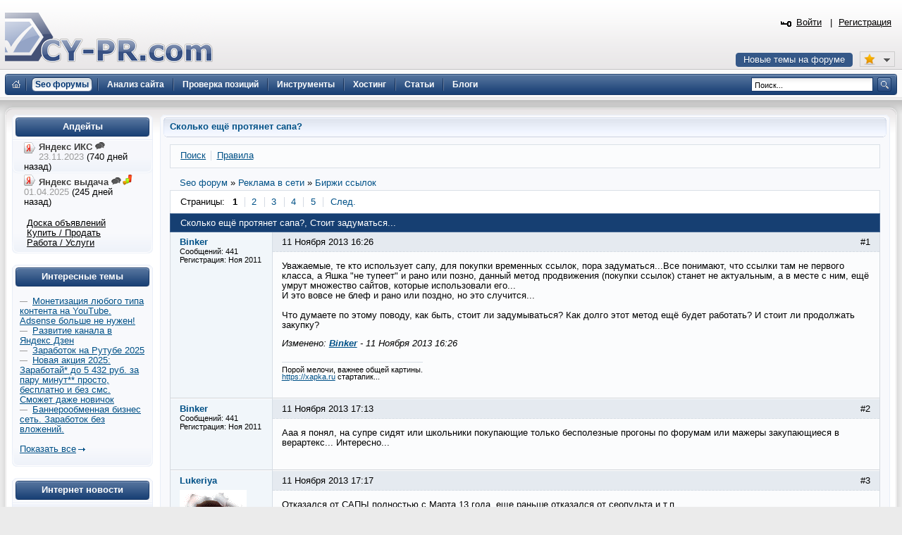

--- FILE ---
content_type: text/html; charset=UTF-8
request_url: https://www.cy-pr.com/forum/f47/t59130/
body_size: 12253
content:
<!DOCTYPE html PUBLIC "-//W3C//DTD XHTML 1.0 Strict//EN" "http://www.w3.org/TR/xhtml1/DTD/xhtml1-strict.dtd"><html xmlns="http://www.w3.org/1999/xhtml" lang="ru-RU"><head><title>Сколько ещё протянет сапа?</title><meta name="yandex-verification" content="476360b5277b20ca"/><meta name='wmail-verification' content='bd89c7e555a55b13fdebb56afc50302f' /><meta name="viewport" content="width=device-width, initial-scale=0.5"/><meta name="cypr-verification" content="b20db7b76d3309bd74cd9a7097f1154c"/><meta itemprop="image" property="og:image schema:image" content="https://www.cy-pr.com/images/soc_logo.png"/><meta name="google-site-verification" content="r9qQELXUH2gFHZhqciF_Rf37prXZNOo5TY0w6g2Ytm0"/><meta http-equiv="Content-Type" content="text/html; charset=UTF-8" />
<meta name="robots" content="noarchive" />
<meta name="keywords" content="раскрутка сайта, тиц, pr, помощь, дизайн, php, программирование, партнёрки,веб-мастер, seo, cео, seo форум, seo forum, форум seo, forum seo, форум сео, сео форум, оптимизация, поисковая оптимизация, раскрутка, рейтинги каталоги, поисковые системы, яндекс, google, yandex, webalta, gogo, mail,  rambler, рамблер, вебальта, бегун, begun, яндекс директ, дизайн, веб-дизайн, скрипты, mysql, php, apache, joomla, dle, flash, флеш, реклама, интернет" />
<meta name="description" content="Уважаемые, те кто использует сапу, для покупки временных ссылок, пора задуматься...Все понимают, что ссылки там не первого класса, а Яшка &quot;не тупеет&quot; и рано или позно, данный метод продвижения (покупки ссылок) станет не актуальным, а в месте с ним, ещё умрут множество сайтов, которые использовали его... И это вовсе не блеф и рано или поздно, но это случится... Что думаете по этому поводу, как быть, стоит ли задумываться? Как долго этот метод ещё будет работать? И стоит ли продолжать закупку?" />
<link href="/bitrix/js/main/core/css/core.css?1325750138" type="text/css" rel="stylesheet" />
<link href="/bitrix/templates/cypr/components/bitrix/forum/t5/style.css?1485473714" type="text/css" rel="stylesheet" />
<link href="/bitrix/templates/cypr/components/bitrix/forum/t5/themes/blue/style.css?1327872126" type="text/css" rel="stylesheet" />
<link href="/bitrix/templates/cypr/components/bitrix/forum/t5/styles/additional.css?1326189198" type="text/css" rel="stylesheet" />
<link href="/bitrix/templates/cypr/components/bitrix/forum/t5/bitrix/forum.topic.read/.default/style.css?1326185606" type="text/css" rel="stylesheet" />
<link href="/bitrix/templates/cypr/template_styles.css?1643650564" type="text/css" rel="stylesheet" />
<script type="text/javascript" src="/bitrix/js/main/core/core.js?1483388228"></script>
<script type="text/javascript">BX.message({'LANGUAGE_ID':'ru','FORMAT_DATE':'DD.MM.YYYY','FORMAT_DATETIME':'DD.MM.YYYY HH:MI:SS','COOKIE_PREFIX':'cypr','bitrix_sessid':'5b1121707aaf183b56d791d76e28a768','SITE_ID':'s1','JS_CORE_LOADING':'Загрузка...','JS_CORE_WINDOW_CLOSE':'Закрыть','JS_CORE_WINDOW_EXPAND':'Развернуть','JS_CORE_WINDOW_NARROW':'Свернуть в окно','JS_CORE_WINDOW_SAVE':'Сохранить','JS_CORE_WINDOW_CANCEL':'Отменить','JS_CORE_H':'ч','JS_CORE_M':'м','JS_CORE_S':'с'})</script>
<script type="text/javascript" src="/bitrix/js/main/core/core_ajax.js?1484426508"></script>
<script type="text/javascript" src="/bitrix/js/main/session.js?1302168728"></script>
<script type="text/javascript">
bxSession.Expand(1440, '5b1121707aaf183b56d791d76e28a768', false, '8012560c6ccc1849b5fe719dd2b14cb2');
</script>
<script src="/bitrix/js/main/utils.js"></script>
<script src="/bitrix/components/bitrix/forum.interface/templates/.default/script.js"></script>
<script type="text/javascript">var ajaxMessages = {wait:"Загрузка..."}</script>
<script src="/bitrix/js/main/cphttprequest.js"></script>
<script type="text/javascript">var afav=[''];</script>
<!--[if lt IE 8]>
<link rel="stylesheet" href="/bitrix/templates/cypr/ie.css" type="text/css"/>
<![endif]-->
<!--[if lt IE 7]>
<script type="text/javascript" src="/bitrix/templates/cypr/minmax.js"></script>
<![endif]-->
<script type="text/javascript" src="/js/m.js?v189"></script><link rel="apple-touch-icon" sizes="180x180" href="/apple-touch-icon.png">
<link rel="icon" type="image/png" sizes="32x32" href="/favicon-32x32.png">
<link rel="icon" type="image/png" sizes="16x16" href="/favicon-16x16.png">
<link rel="mask-icon" href="/safari-pinned-tab.svg" color="#5bbad5">
<meta name="msapplication-TileColor" content="#2d89ef">
<meta name="theme-color" content="#ffffff"></head>
<body>
<div class="l-container"><div class="l-header"><h1><a href="/">&nbsp;<span></span></a></h1>


<div id="hb2">


</div>

<div id="newt"><a href="#">Новые темы на форуме</a></div>
<span id="fav_menu">
<a class="first"><b class="fav_unchecked"></b>&nbsp;&nbsp;</a>
<ul><li><a>Нет сайтов в избранном</a></li></ul>
</span>
<div class="b-h-mainmenu"><div class="b-h-mainmenu_i g-clean"><ul><li id="selected"><a class="seof" href="/forum/"><span>Seo форумы</span></a></li>
<li><a href="/a/"><span>Анализ сайта</span></a></li>
<li><a href="/positions/"><span>Проверка позиций</span></a></li>
<li><a href="/tools/"><span>Инструменты</span></a></li>
<li><a href="/hosting/"><span>Хостинг</span></a></li>
<li><a href="/articles/"><span>Статьи</span></a></li>
<li><a href="/blog/"><span>Блоги</span></a></li>
</ul><b class="g-bg bg-h-mainmenu_l"></b><b class="bg-h-mainmenu_r"></b></div></div><div class="b-h_enter-top"><div class="b-h-enter_form" id="eform"><form id="l" method="post" action="/auth/"><fieldset><input type="hidden" name="backurl" value="/forum/f47/t59130/"/><input type="hidden" name="AUTH_FORM" value="Y" /><input type="hidden" name="TYPE" value="AUTH"/>
<label>Логин:</label><input type="text" name="USER_LOGIN" value="" class="text-t1"/><label>Пароль:</label><input type="password" name="USER_PASSWORD" class="text-t1" />
<p></p><p class="g-tac"><a href="#" class="button-blue" onclick="document.forms['l'].submit();">Войти</a></p>
</fieldset></form></div><a class="b-h_et-enter" href="#" onclick="sh();return false;">Войти</a> | <a id="reg" href="#" rel="/auth/?register=yes&amp;backurl=%2Fforum%2Ff47%2Ft59130%2F">Регистрация</a></div><div class="b-h-sitesearch"><form id="s" action="/search/"><fieldset><legend>Поиск по сайту</legend><input name="q" type="text" class="text" value="Поиск..." onfocus="if(this.value=='Поиск...') this.value='';" onblur="if (this.value=='') this.value='Поиск...'"/><a href="#" class="submit" onclick="document.forms['s'].submit();"></a></fieldset></form></div><a href="/" class="b-h-home" title="Главная"></a><div class="b-h-aside"></div></div>
<div class="l-wrapper"><div class="l-wrapper_bgb"><div class="l-wrapper_bgl"><div class="l-wrapper_bgr g-clean">
<b class="g-bg bg-wrapper_lt"></b><b class="g-bgr bg-wrapper_rt"></b><div class="l-content"><div class="l-content-i"><div class="b-main"><span class="b-main_head"><b class="bg-main_head-m"></b><b class="g-bg bg-main_head-l"></b><b class="g-bg bg-main_head-r"></b></span>
<div class="b-main_header"><span class="b-main_htext">Сколько ещё протянет сапа?<b class="g-bg bg-main_header-l"></b><b class="g-bg bg-main_header-r"></b></span></div>
<div class="b-main_body"><div class="b-main_body-i"><script src="/bitrix/templates/cypr/components/bitrix/forum/t5/script.js?1326185630" type="text/javascript"></script><div class="forum-info-box forum-menu-box">
	<div class="forum-info-box-inner">
		<span class="forum-menu-item forum-menu-item-first forum-menu-search"><a href="/forum/search/"><span>Поиск</span></a>&nbsp;</span>
		<span class="forum-menu-item forum-menu-item-last forum-menu-rules"><a href="/cypr/terms/"><span>Правила</span></a>&nbsp;</span>
	</div>
</div>

<div class="forum-breadcrumb forum-breadcrumb-top" itemscope itemtype="http://schema.org/BreadcrumbList"><span class="forum-crumb-item forum-crumb-first"><span itemprop="itemListElement" itemscope itemtype="http://schema.org/ListItem"><a itemprop="name" href="/forum/"><span itemprop="name">Seo форум</span></a><meta itemprop="position" content="1"/></span></span> <span class="forum-crumb-item"> <span>&raquo;&nbsp;</span><span itemprop="itemListElement" itemscope itemtype="http://schema.org/ListItem"><a itemprop="name" href="/forum/group3/"><span itemprop="name">Реклама в сети</span></a><meta itemprop="position" content="2"/></span></span> <span class="forum-crumb-item"> <span>&raquo;&nbsp;</span><span itemprop="itemListElement" itemscope itemtype="http://schema.org/ListItem"><a itemprop="name" href="/forum/f47/"><span itemprop="name">Биржи ссылок</span></a><meta itemprop="position" content="3"/></span></div><script type="text/javascript">
//<![CDATA[
	if (phpVars == null || typeof(phpVars) != "object")
	{
		var phpVars = {
			'ADMIN_THEME_ID': '.default',
			'titlePrefix': 'CY-PR.com - '};
	}
	phpVars['isAuthorized'] = 'N';
	if (typeof oText != "object")
	{
		var oText = {};
	}
	oText['wait_window'] = 'Загрузка...';
//]]>
window.oForumForm = {};
</script><script src="/bitrix/templates/cypr/components/bitrix/forum/t5/script.js?1326185630" type="text/javascript"></script><script src="/bitrix/templates/cypr/components/bitrix/forum/t5/bitrix/forum.topic.read/.default/script.js?1326185606" type="text/javascript"></script><div class="forum-navigation-box forum-navigation-top">
<div class="forum-page-navigation">	<span class="forum-page-title">Страницы:</span>
		<span class="forum-page-first forum-page-current">1</span>
		<a href="/forum/f47/t59130/?PAGEN_1=2" class="">2</a>
		<a href="/forum/f47/t59130/?PAGEN_1=3" class="">3</a>
		<a href="/forum/f47/t59130/?PAGEN_1=4" class="">4</a>
		<a href="/forum/f47/t59130/?PAGEN_1=5" class="">5</a>
		<a class="forum-page-next" href="/forum/f47/t59130/?PAGEN_1=2">След.</a>
</div><div class="forum-clear-float"></div>
</div><div class="forum-header-box"><div class="forum-header-options"></div>
<div class="forum-header-title"><span>Сколько ещё протянет сапа?, Стоит задуматься...</span></div></div>
<div class="forum-block-container">
<div class="forum-block-outer">
<!--FORUM_INNER--><div class="forum-block-inner">


			<!--MSG_644140--><table cellspacing="0" border="0" class="forum-post-table forum-post-first forum-post-odd " id="message644140">
				<tbody>
					<tr>
						<td class="forum-cell-user">
							<div class="forum-user-info">
<div class="forum-user-name"><a class="user" href="#67228" rel="nofollow" data-uid="67228"><span>Binker</span></a></div>								<div class="forum-user-register-avatar"><a class="user" href="#67228" rel="nofollow" data-uid="67228" title="Профиль автора сообщения"><span><!-- ie --></span></a></div>
								<div class="forum-user-additional">
									<span>Сообщений: <span>441</span></span>
									<span>Регистрация: <span>Ноя 2011</span></span>

								</div>
							</div>
						</td>
						<td class="forum-cell-post">
							<div class="forum-post-date">
								<div class="forum-post-number">#1</div>
																<span>11 Ноября 2013 16:26</span>
							</div>
							<div class="forum-post-entry">
								<div class="forum-post-text" id="message_text_644140">Уважаемые, те кто использует сапу, для покупки временных ссылок, пора задуматься...Все понимают, что ссылки там не первого класса, а Яшка &quot;не тупеет&quot; и рано или позно, данный метод продвижения (покупки ссылок) станет не актуальным, а в месте с ним, ещё умрут множество сайтов, которые использовали его...<br />И это вовсе не блеф и рано или поздно, но это случится...<br /><br />Что думаете по этому поводу, как быть, стоит ли задумываться? Как долго этот метод ещё будет работать? И стоит ли продолжать закупку?</div>
<div class="forum-post-lastedit">
								<span class="forum-post-lastedit">Изменено: 
									<span class="forum-post-lastedit-user"><a class="user" href="#67228" data-uid="67228" rel="nofollow">Binker</a></span> - <span class="forum-post-lastedit-date">11 Ноября 2013 16:26</span>
							</span></div>								<div class="forum-user-signature">
									<div class="forum-signature-line"></div>
									<span><noindex>Порой мелочи, важнее общей картины. <br /><a rel="nofollow" class="ol" data-url="https://xapka.ru" href="#" target="_blank">https://xapka.ru</a> стартапик...</noindex></span>
								</div>
							</div>
							<div class="forum-action-links">
							</div>

						</td>
					</tr>
				</tbody>
			</table><!--MSG_END_644140-->



			<!--MSG_644158--><table cellspacing="0" border="0" class="forum-post-table forum-post-even " id="message644158">
				<tbody>
					<tr>
						<td class="forum-cell-user">
							<div class="forum-user-info">
<div class="forum-user-name"><a class="user" href="#67228" rel="nofollow" data-uid="67228"><span>Binker</span></a></div>								<div class="forum-user-register-avatar"><a class="user" href="#67228" rel="nofollow" data-uid="67228" title="Профиль автора сообщения"><span><!-- ie --></span></a></div>
								<div class="forum-user-additional">
									<span>Сообщений: <span>441</span></span>
									<span>Регистрация: <span>Ноя 2011</span></span>

								</div>
							</div>
						</td>
						<td class="forum-cell-post">
							<div class="forum-post-date">
								<div class="forum-post-number">#2</div>
																<span>11 Ноября 2013 17:13</span>
							</div>
							<div class="forum-post-entry">
								<div class="forum-post-text" id="message_text_644158">Ааа я понял, на супре сидят или школьники покупающие только бесполезные прогоны по форумам или мажеры закупающиеся в верартекс... Интересно...</div>
							</div>
							<div class="forum-action-links">
							</div>

						</td>
					</tr>
				</tbody>
			</table><!--MSG_END_644158-->



			<!--MSG_644160--><table cellspacing="0" border="0" class="forum-post-table forum-post-odd " id="message644160">
				<tbody>
					<tr>
						<td class="forum-cell-user">
							<div class="forum-user-info">
<div class="forum-user-name"><a class="user" href="#3881" rel="nofollow" data-uid="3881"><span>Lukeriya</span></a></div>								<div class="forum-user-avatar"><a class="user" href="#3881" rel="nofollow" data-uid="3881"><img src="/upload/forum/avatar/671/.bmp" border="0" alt="" width="95" height="95" /></a></div>
								<div class="forum-user-additional">
									<span>Сообщений: <span>101</span></span>
									<span>Регистрация: <span>Апр 2010</span></span>

								</div>
							</div>
						</td>
						<td class="forum-cell-post">
							<div class="forum-post-date">
								<div class="forum-post-number">#3</div>
																<span>11 Ноября 2013 17:17</span>
							</div>
							<div class="forum-post-entry">
								<div class="forum-post-text" id="message_text_644160">Отказался от САПЫ полностью с Марта 13 года, еще раньше отказался от сеопульта и т.п.<br />но мажор, комбинирую закупку ссылок в разных местах и разными путями.<br />на своих сайтах сапу не использовал ни когда.</div>
								<div class="forum-user-signature">
									<div class="forum-signature-line"></div>
									<span><noindex>Тут могла бы быть ваша реклама, но её не будет!</noindex></span>
								</div>
							</div>
							<div class="forum-action-links">
							</div>

						</td>
					</tr>
				</tbody>
			</table><!--MSG_END_644160-->



			<!--MSG_644164--><table cellspacing="0" border="0" class="forum-post-table forum-post-even " id="message644164">
				<tbody>
					<tr>
						<td class="forum-cell-user">
							<div class="forum-user-info">
<div class="forum-user-name"><a class="user" href="#67228" rel="nofollow" data-uid="67228"><span>Binker</span></a></div>								<div class="forum-user-register-avatar"><a class="user" href="#67228" rel="nofollow" data-uid="67228" title="Профиль автора сообщения"><span><!-- ie --></span></a></div>
								<div class="forum-user-additional">
									<span>Сообщений: <span>441</span></span>
									<span>Регистрация: <span>Ноя 2011</span></span>

								</div>
							</div>
						</td>
						<td class="forum-cell-post">
							<div class="forum-post-date">
								<div class="forum-post-number">#4</div>
																<span>11 Ноября 2013 17:32</span>
							</div>
							<div class="forum-post-entry">
								<div class="forum-post-text" id="message_text_644164"><table class="forum-quote"><thead><tr><th>Цитата</th></tr></thead><tbody><tr><td>Lukeriya пишет:<br />Отказался от САПЫ полностью с Марта 13 года, еще раньше отказался от сеопульта и т.п.<br />но мажор, комбинирую закупку ссылок в разных местах и разными путями.<br />на своих сайтах сапу не использовал ни когда.</td></tr></tbody></table>Спасибо, на вечные в основном я так понимаю и статьи?</div>
							</div>
							<div class="forum-action-links">
							</div>

						</td>
					</tr>
				</tbody>
			</table><!--MSG_END_644164-->



			<!--MSG_644165--><table cellspacing="0" border="0" class="forum-post-table forum-post-odd " id="message644165">
				<tbody>
					<tr>
						<td class="forum-cell-user">
							<div class="forum-user-info">
<div class="forum-user-name"><a class="user" href="#122381" rel="nofollow" data-uid="122381"><span>span4bob</span></a></div>								<div class="forum-user-avatar"><a class="user" href="#122381" rel="nofollow" data-uid="122381"><img src="/upload/forum/avatar/6d0/6d0c6a440808fd552911c7c52ee2a1f7.gif" border="0" alt="" width="100" height="100" /></a></div>
								<div class="forum-user-additional">
									<span>Сообщений: <span>6461</span></span>
									<span>Регистрация: <span>Апр 2013</span></span>

								</div>
							</div>
						</td>
						<td class="forum-cell-post">
							<div class="forum-post-date">
								<div class="forum-post-number">#5</div>
																<span>11 Ноября 2013 17:35</span>
							</div>
							<div class="forum-post-entry">
								<div class="forum-post-text" id="message_text_644165"><table class="forum-quote"><thead><tr><th>Цитата</th></tr></thead><tbody><tr><td>Binker пишет:<br />школьники покупающие только бесполезные прогоны по форумам</td></tr></tbody></table>если вы этим не пользуетесь это не значит что это не действует<br />будьте объективным а не хамите</div>
								<div class="forum-user-signature">
									<div class="forum-signature-line"></div>
									<span><noindex><b><a rel="nofollow" class="ol" data-url="https://goo.gl/8uAfvW" href="#" target="_blank">Дай новую жизнь своим БЭКЛИНКАМ</a></b>!!!<br />   ▼<br /> ► ◄ <br />   ▲<br /><br /><b><a rel="nofollow" class="ol" data-url="https://goo.gl/2St7WE" href="#" target="_blank">Продвижение сателлитами</a></b> ☻<br /><br /><br /></noindex></span>
								</div>
							</div>
							<div class="forum-action-links">
							</div>

						</td>
					</tr>
				</tbody>
			</table><!--MSG_END_644165-->



			<!--MSG_644168--><table cellspacing="0" border="0" class="forum-post-table forum-post-even " id="message644168">
				<tbody>
					<tr>
						<td class="forum-cell-user">
							<div class="forum-user-info">
<div class="forum-user-name"><a class="user" href="#118636" rel="nofollow" data-uid="118636"><span>Coder</span></a></div>								<div class="forum-user-avatar"><a class="user" href="#118636" rel="nofollow" data-uid="118636"><img src="/upload/forum/avatar/8c9/8c9ba40d0d6b7a8be4b016e9330dadcc.gif" border="0" alt="" width="100" height="100" /></a></div>
								<div class="forum-user-additional">
									<span>Сообщений: <span>10611</span></span>
									<span>Регистрация: <span>Мар 2013</span></span>

								</div>
							</div>
						</td>
						<td class="forum-cell-post">
							<div class="forum-post-date">
								<div class="forum-post-number">#6</div>
																<span>11 Ноября 2013 17:48</span>
							</div>
							<div class="forum-post-entry">
								<div class="forum-post-text" id="message_text_644168"><table class="forum-quote"><thead><tr><th>Цитата</th></tr></thead><tbody><tr><td>Binker пишет:<br />рано или позно, данный метод продвижения (покупки ссылок) станет не актуальным</td></tr></tbody></table>Навряд ли, имхо. До тех пор, пока будет что-то и как-то строится на ссылках (учет, ранжирование, вес и т.д.), то они будут работать. Сапа тоже не будет на месте стоять. И четко опеределить, где купленная, а где просто неудачно взятая &quot;по знакомству&quot;, не получится. Даже если введут строго тематическое или еще какое-то определение - никто не сказал, что на мед сайте не может быть ссылки на мопеды.<br /><br />ПС будут закручивать гайки (это Яков, в основном) до определенного предела, пока этому следуют (как с налогами - после повышения до определенного уровня, вне зависимости от кары, платить просто перестают). И как бы ни было, Яков живет именно с охвата - несколько сайтов газпрома и т.д. погоды не сделают.<br /><br />Поэтому, ссылки жили и будут жить. Либо интернет будет разделен на жестко продающие (соответствующие всему), и те, где как раз люди и получают информацию.<br /><br /><br />Имхо.</div>
								<div class="forum-user-signature">
									<div class="forum-signature-line"></div>
									<span><noindex>✓ <a rel="nofollow" class="ol" data-url="http://coderhs.ru" href="#" target="_blank">Проверенные скрипты и полезности для сайта</a> <br /><br />✓ <a rel="nofollow" class="ol" data-url="http://coderhs.ru/courses/" href="#" target="_blank">Курсы</a> <br /><br />✓ <a rel="nofollow" class="ol" data-url="https://tmp.coderhs.ru" href="#" target="_blank">Сервис временных ссылок</a></noindex></span>
								</div>
							</div>
							<div class="forum-action-links">
							</div>

						</td>
					</tr>
				</tbody>
			</table><!--MSG_END_644168-->



			<!--MSG_644175--><table cellspacing="0" border="0" class="forum-post-table forum-post-odd " id="message644175">
				<tbody>
					<tr>
						<td class="forum-cell-user">
							<div class="forum-user-info">
<div class="forum-user-name"><a class="user" href="#67228" rel="nofollow" data-uid="67228"><span>Binker</span></a></div>								<div class="forum-user-register-avatar"><a class="user" href="#67228" rel="nofollow" data-uid="67228" title="Профиль автора сообщения"><span><!-- ie --></span></a></div>
								<div class="forum-user-additional">
									<span>Сообщений: <span>441</span></span>
									<span>Регистрация: <span>Ноя 2011</span></span>

								</div>
							</div>
						</td>
						<td class="forum-cell-post">
							<div class="forum-post-date">
								<div class="forum-post-number">#7</div>
																<span>11 Ноября 2013 17:56</span>
							</div>
							<div class="forum-post-entry">
								<div class="forum-post-text" id="message_text_644175"><B>Coder,</B> я не сказал, что продвижение ссылками умрет, так как есть определенный счетчик качества ссылки, и как я уже сказал в сапе они даже не среднего класса...<br /><br /><B>span4bob, </B>даже в мыслях не было хамить... Я высказал свое ЛИЧНОЕ мнение, если у Вас есть желание продвигаться профилями и прогонами, вас не кто не держит... Но советую прислушаться к моим словам. Они давно не работают...</div>
							</div>
							<div class="forum-action-links">
							</div>

						</td>
					</tr>
				</tbody>
			</table><!--MSG_END_644175-->



			<!--MSG_644177--><table cellspacing="0" border="0" class="forum-post-table forum-post-even " id="message644177">
				<tbody>
					<tr>
						<td class="forum-cell-user">
							<div class="forum-user-info">
<div class="forum-user-name"><a class="user" href="#97818" rel="nofollow" data-uid="97818"><span>tutu</span></a></div>								<div class="forum-user-register-avatar"><a class="user" href="#97818" rel="nofollow" data-uid="97818" title="Профиль автора сообщения"><span><!-- ie --></span></a></div>
								<div class="forum-user-additional">
									<span>Сообщений: <span>152</span></span>
									<span>Регистрация: <span>Авг 2012</span></span>

								</div>
							</div>
						</td>
						<td class="forum-cell-post">
							<div class="forum-post-date">
								<div class="forum-post-number">#8</div>
																<span>11 Ноября 2013 18:00</span>
							</div>
							<div class="forum-post-entry">
								<div class="forum-post-text" id="message_text_644177">Обсуждать алгоритмы Яши - все равно что гадать на колоде из 15 карт.<br />Даже если будут все 64 - Яша всегда может поменять колоду.</div>
								<div class="forum-user-signature">
									<div class="forum-signature-line"></div>
									<span><noindex><a rel="nofollow" class="ol" data-url="http://gogetlinks.net/?inv=p5s0mb" href="#" target="_blank"><br />Заработать на размещении ссылок ТУТ<br /></a><br /><a rel="nofollow" class="ol" data-url="http://miralinks.ru/users/registration/from:112651" href="#" target="_blank"><br />Размещаешь на сайте текст с сылкой, а тебе за это платят )<br /></a></noindex></span>
								</div>
							</div>
							<div class="forum-action-links">
							</div>

						</td>
					</tr>
				</tbody>
			</table><!--MSG_END_644177-->



			<!--MSG_644178--><table cellspacing="0" border="0" class="forum-post-table forum-post-odd " id="message644178">
				<tbody>
					<tr>
						<td class="forum-cell-user">
							<div class="forum-user-info">
<div class="forum-user-name"><a class="user" href="#118636" rel="nofollow" data-uid="118636"><span>Coder</span></a></div>								<div class="forum-user-avatar"><a class="user" href="#118636" rel="nofollow" data-uid="118636"><img src="/upload/forum/avatar/8c9/8c9ba40d0d6b7a8be4b016e9330dadcc.gif" border="0" alt="" width="100" height="100" /></a></div>
								<div class="forum-user-additional">
									<span>Сообщений: <span>10611</span></span>
									<span>Регистрация: <span>Мар 2013</span></span>

								</div>
							</div>
						</td>
						<td class="forum-cell-post">
							<div class="forum-post-date">
								<div class="forum-post-number">#9</div>
																<span>11 Ноября 2013 18:01</span>
							</div>
							<div class="forum-post-entry">
								<div class="forum-post-text" id="message_text_644178"><table class="forum-quote"><thead><tr><th>Цитата</th></tr></thead><tbody><tr><td>Binker пишет:<br />они даже не среднего класса.</td></tr></tbody></table>) Жигуль тоже вообще без класса - и ездит себе... Каждому товару есть свой потребитель, думается. Пока будет спрос - будет предложение.</div>
							</div>
							<div class="forum-action-links">
							</div>

						</td>
					</tr>
				</tbody>
			</table><!--MSG_END_644178-->



			<!--MSG_644185--><table cellspacing="0" border="0" class="forum-post-table forum-post-even " id="message644185">
				<tbody>
					<tr>
						<td class="forum-cell-user">
							<div class="forum-user-info">
<div class="forum-user-name"><a class="user" href="#67228" rel="nofollow" data-uid="67228"><span>Binker</span></a></div>								<div class="forum-user-register-avatar"><a class="user" href="#67228" rel="nofollow" data-uid="67228" title="Профиль автора сообщения"><span><!-- ie --></span></a></div>
								<div class="forum-user-additional">
									<span>Сообщений: <span>441</span></span>
									<span>Регистрация: <span>Ноя 2011</span></span>

								</div>
							</div>
						</td>
						<td class="forum-cell-post">
							<div class="forum-post-date">
								<div class="forum-post-number">#10</div>
																<span>11 Ноября 2013 18:06</span>
							</div>
							<div class="forum-post-entry">
								<div class="forum-post-text" id="message_text_644185"><table class="forum-quote"><thead><tr><th>Цитата</th></tr></thead><tbody><tr><td>Coder пишет:<br /><table class="forum-quote"><thead><tr><th>Цитата</th></tr></thead><tbody><tr><td>Binker пишет:<br />они даже не среднего класса.</td></tr></tbody></table>) Жигуль тоже вообще без класса - и ездит себе... Каждому товару есть свой потребитель, думается. Пока будет спрос - будет предложение.</td></tr></tbody></table>Только его сняли с производства, а когда яндекс наложит крест на подобные ссылки, спрос на них упадет... Кстати, я предпочел бы бмв)))</div>
							</div>
							<div class="forum-action-links">
							</div>

						</td>
					</tr>
				</tbody>
			</table><!--MSG_END_644185-->



			<!--MSG_644191--><table cellspacing="0" border="0" class="forum-post-table forum-post-odd " id="message644191">
				<tbody>
					<tr>
						<td class="forum-cell-user">
							<div class="forum-user-info">
<div class="forum-user-name"><a class="user" href="#67228" rel="nofollow" data-uid="67228"><span>Binker</span></a></div>								<div class="forum-user-register-avatar"><a class="user" href="#67228" rel="nofollow" data-uid="67228" title="Профиль автора сообщения"><span><!-- ie --></span></a></div>
								<div class="forum-user-additional">
									<span>Сообщений: <span>441</span></span>
									<span>Регистрация: <span>Ноя 2011</span></span>

								</div>
							</div>
						</td>
						<td class="forum-cell-post">
							<div class="forum-post-date">
								<div class="forum-post-number">#11</div>
																<span>11 Ноября 2013 18:10</span>
							</div>
							<div class="forum-post-entry">
								<div class="forum-post-text" id="message_text_644191"><table class="forum-quote"><thead><tr><th>Цитата</th></tr></thead><tbody><tr><td>tutu пишет:<br />Обсуждать алгоритмы Яши - все равно что гадать на колоде из 15 карт.<br />Даже если будут все 64 - Яша всегда может поменять колоду.</td></tr></tbody></table>Да, но можно предположить, что их учесть такая же как у отлично работающих раньше прогонах по каталогам, теперь по профилям, и есть адыкватное основания полагать, что Гссылки с сапы медленно но уверенно катятся туда же...</div>
							</div>
							<div class="forum-action-links">
							</div>

						</td>
					</tr>
				</tbody>
			</table><!--MSG_END_644191-->



			<!--MSG_644192--><table cellspacing="0" border="0" class="forum-post-table forum-post-even " id="message644192">
				<tbody>
					<tr>
						<td class="forum-cell-user">
							<div class="forum-user-info">
<div class="forum-user-name"><a class="user" href="#118636" rel="nofollow" data-uid="118636"><span>Coder</span></a></div>								<div class="forum-user-avatar"><a class="user" href="#118636" rel="nofollow" data-uid="118636"><img src="/upload/forum/avatar/8c9/8c9ba40d0d6b7a8be4b016e9330dadcc.gif" border="0" alt="" width="100" height="100" /></a></div>
								<div class="forum-user-additional">
									<span>Сообщений: <span>10611</span></span>
									<span>Регистрация: <span>Мар 2013</span></span>

								</div>
							</div>
						</td>
						<td class="forum-cell-post">
							<div class="forum-post-date">
								<div class="forum-post-number">#12</div>
																<span>11 Ноября 2013 18:11</span>
							</div>
							<div class="forum-post-entry">
								<div class="forum-post-text" id="message_text_644192"><table class="forum-quote"><thead><tr><th>Цитата</th></tr></thead><tbody><tr><td>Binker пишет:<br />спрос на них упадет...</td></tr></tbody></table>Спрос и определяет существование сапы. Или она будет соответствовать спросу, либо уйдет. Поэтому, все определяется целью - если сапы достаточно и удовлетворительно для решения - то почему нет? Все просто, вроде бы. Кроме того, влияние модификаторов - наличие денег, цикл и смысл жизни сайта/страницы, общий подход и стратегия.<br /><br />&quot;Каждому - свое&quot; &copy; (Римляне первые, вроде бы)</div>
							</div>
							<div class="forum-action-links">
							</div>

						</td>
					</tr>
				</tbody>
			</table><!--MSG_END_644192-->



			<!--MSG_644194--><table cellspacing="0" border="0" class="forum-post-table forum-post-odd " id="message644194">
				<tbody>
					<tr>
						<td class="forum-cell-user">
							<div class="forum-user-info">
<div class="forum-user-name"><a class="user" href="#122381" rel="nofollow" data-uid="122381"><span>span4bob</span></a></div>								<div class="forum-user-avatar"><a class="user" href="#122381" rel="nofollow" data-uid="122381"><img src="/upload/forum/avatar/6d0/6d0c6a440808fd552911c7c52ee2a1f7.gif" border="0" alt="" width="100" height="100" /></a></div>
								<div class="forum-user-additional">
									<span>Сообщений: <span>6461</span></span>
									<span>Регистрация: <span>Апр 2013</span></span>

								</div>
							</div>
						</td>
						<td class="forum-cell-post">
							<div class="forum-post-date">
								<div class="forum-post-number">#13</div>
																<span>11 Ноября 2013 18:13</span>
							</div>
							<div class="forum-post-entry">
								<div class="forum-post-text" id="message_text_644194"><table class="forum-quote"><thead><tr><th>Цитата</th></tr></thead><tbody><tr><td>Binker пишет:<br />Но советую прислушаться к моим словам. Они давно не работают...</td></tr></tbody></table>Ваши слова голословны<br />Моя сеть сателитов с отличными показателями которыми я нагнал исключительно прогонами, для меня весомый аргумент</div>
							</div>
							<div class="forum-action-links">
							</div>

						</td>
					</tr>
				</tbody>
			</table><!--MSG_END_644194-->



			<!--MSG_644199--><table cellspacing="0" border="0" class="forum-post-table forum-post-even " id="message644199">
				<tbody>
					<tr>
						<td class="forum-cell-user">
							<div class="forum-user-info">
<div class="forum-user-name"><a class="user" href="#67228" rel="nofollow" data-uid="67228"><span>Binker</span></a></div>								<div class="forum-user-register-avatar"><a class="user" href="#67228" rel="nofollow" data-uid="67228" title="Профиль автора сообщения"><span><!-- ie --></span></a></div>
								<div class="forum-user-additional">
									<span>Сообщений: <span>441</span></span>
									<span>Регистрация: <span>Ноя 2011</span></span>

								</div>
							</div>
						</td>
						<td class="forum-cell-post">
							<div class="forum-post-date">
								<div class="forum-post-number">#14</div>
																<span>11 Ноября 2013 18:20</span>
							</div>
							<div class="forum-post-entry">
								<div class="forum-post-text" id="message_text_644199"><table class="forum-quote"><thead><tr><th>Цитата</th></tr></thead><tbody><tr><td>span4bob пишет:<br /><table class="forum-quote"><thead><tr><th>Цитата</th></tr></thead><tbody><tr><td>Binker пишет:<br />Но советую прислушаться к моим словам. Они давно не работают...</td></tr></tbody></table>Ваши слова голословны<br />Моя сеть сателитов с отличными показателями которыми я нагнал исключительно прогонами, для меня весомый аргумент</td></tr></tbody></table>Ну тогда Вам, как и мне ( о сапе ) стоит задуматься о будущем вашего &quot;весомого аргумента&quot;.К тому же я не имею в виду ГС, я говорю о продвижении качественных сайтов для людей или сайты коммерческой тематики, поверьте это разное...</div>
							</div>
							<div class="forum-action-links">
							</div>

						</td>
					</tr>
				</tbody>
			</table><!--MSG_END_644199-->



			<!--MSG_644204--><table cellspacing="0" border="0" class="forum-post-table forum-post-last forum-post-odd " id="message644204">
				<tbody>
					<tr>
						<td class="forum-cell-user">
							<div class="forum-user-info">
<div class="forum-user-name"><a class="user" href="#117375" rel="nofollow" data-uid="117375"><span>Кот Саханчук</span></a></div>								<div class="forum-user-avatar"><a class="user" href="#117375" rel="nofollow" data-uid="117375"><img src="/upload/forum/avatar/d98/d98394ffb9a52beedfde453ded40f306.jpg" border="0" alt="" width="107" height="110" /></a></div>
								<div class="forum-user-additional">
									<span>Сообщений: <span>361</span></span>
									<span>Регистрация: <span>Фев 2013</span></span>

								</div>
							</div>
						</td>
						<td class="forum-cell-post">
							<div class="forum-post-date">
								<div class="forum-post-number">#15</div>
																<span>11 Ноября 2013 18:24</span>
							</div>
							<div class="forum-post-entry">
								<div class="forum-post-text" id="message_text_644204"><table class="forum-quote"><thead><tr><th>Цитата</th></tr></thead><tbody><tr><td>Binker пишет:<br />Яшка &quot;не тупеет&quot; и рано или позно, данный метод продвижения (покупки ссылок) станет не актуальным</td></tr></tbody></table>Ну как вам сказать... Яндекс может и умнеет со временем, но до того момента, когда он станет видеть с первого взгляда сапоссылки, пройдет еще не один год. А может даже и не один десяток лет. Так что еще пару-тройку лет минимум можно бабло смело выкачивать. Зря нагнетаете обстановку. Я помню как пару лет назад, с очередным обновлением АГС, все заговорили, будто сапа загнется и ссылки перестанут работать. Но как видно, АГС обновляется, сапоссылки все еще работают, а народ продолжает медленно и верно качать деньги.))) Так что успокойтесь.<table class="forum-quote"><thead><tr><th>Цитата</th></tr></thead><tbody><tr><td>Binker пишет:<br />Кстати, я предпочел бы бмв)))</td></tr></tbody></table>Судя по данным словам, вы о БМВ пока что только мечтаете. Соответственно, либо у вас на эту машину денег нет, либо у вас денег нет.<img src="/bitrix/images/forum/smile/biggrin.gif" border="0" alt="smile:D" title="" /> Это я так к слову))) А вообще, если по делу, то спрос рождает предложение. Сапа загнется только тогда, когда станет не нужна никому. А пока она очень даже и нужна всем.</div>
								<div class="forum-user-signature">
									<div class="forum-signature-line"></div>
									<span><noindex><a rel="nofollow" class="ol" data-url="http://bit.ly/uX6sEG" href="#" target="_blank">Постовые от 5 рублей.</a> Около 2000 площадок. | <a rel="nofollow" class="ol" data-url="http://bit.ly/YwpPKx" href="#" target="_blank">Биржа копирайтинга.</a> Работа для копирайтера. Платят от 25/1000.</noindex></span>
								</div>
							</div>
							<div class="forum-action-links">
							</div>

						</td>
					</tr>
				</tbody>
 <tfoot>
<tr>
<td colspan="5" class="forum-column-footer">
<div class="forum-footer-inner">&nbsp;
</div>
</td>
</tr>
</tfoot></table><!--MSG_END_644204--></div><!--FORUM_INNER_END-->
</div>
</div><div class="forum-navigation-box forum-navigation-bottom">
<div class="forum-page-navigation">	<span class="forum-page-title">Страницы:</span>
		<span class="forum-page-first forum-page-current">1</span>
		<a href="/forum/f47/t59130/?PAGEN_1=2" class="">2</a>
		<a href="/forum/f47/t59130/?PAGEN_1=3" class="">3</a>
		<a href="/forum/f47/t59130/?PAGEN_1=4" class="">4</a>
		<a href="/forum/f47/t59130/?PAGEN_1=5" class="">5</a>
		<a class="forum-page-next" href="/forum/f47/t59130/?PAGEN_1=2">След.</a>
</div><div class="forum-clear-float"></div>
</div><div class="forum-header-box"><div class="forum-header-title"><span>Похожие темы:</span></div></div>
<div class="forum-info-box forum-users-online"><div class="forum-info-box-inner"><table><tr><td><span class="b-articlesmall_info">&nbsp;&nbsp;24.08.2025 01:11</td><td>&nbsp;&nbsp;<a href="/forum/f47/t118654/">насколько эффективны ссылки с новостных сайтов&</a></span></td></tr><tr><td><span class="b-articlesmall_info">&nbsp;&nbsp;02.03.2024 18:52</td><td>&nbsp;&nbsp;<a href="/forum/f47/t116183/">Хочу ИКС 1000 сколько нужно вложить в сайт?</a></span></td></tr><tr><td><span class="b-articlesmall_info">&nbsp;&nbsp;23.11.2016 20:05</td><td>&nbsp;&nbsp;<a href="/forum/f47/t78244/">Сколько можно заработать на на сайте в ГГЛ. ТИЦ 50 ПР2</a></span></td></tr><tr><td><span class="b-articlesmall_info">&nbsp;&nbsp;31.05.2016 18:25</td><td>&nbsp;&nbsp;<a href="/forum/f47/t84401/">Я - новичок, подскажите, сколько можно заработать на моем сайте.</a></span></td></tr><tr><td><span class="b-articlesmall_info">&nbsp;&nbsp;30.09.2015 19:52</td><td>&nbsp;&nbsp;<a href="/forum/f47/t22877/">Сколько примерно можно заработать в sape на нулевом сайте</a></span></td></tr></table></div></div><script type="text/javascript">if (typeof oText != "object")
var oText = {};
oText['cdt'] = 'Тема будет удалена без возможности восстановления. Удалить? ';
oText['cdm'] = 'Сообщение будет удалено без возможности восстановления. Удалить? ';
oText['cdms'] = 'Сообщения будут удалены без возможности восстановления. Удалить?';
oText['ml'] = 'Скопируйте в буфер обмена адрес ссылки на это сообщение';
oText['no_data'] = 'Не указан список сообщений. Выберите сообщения.';
oText['no_action'] = 'Не выбрано действие. Выберите действие.';
oText['quote_text'] = 'пишет';
oText['show'] = 'Показать';
oText['hide'] = 'Скрыть';
oText['wait'] = 'Подождите...';
if (typeof phpVars != "object")
var phpVars = {};
phpVars.bitrix_sessid = '5b1121707aaf183b56d791d76e28a768';
if (typeof oForum != "object")
var oForum = {};
oForum.page_number = 1;
oForum.topic_read_url = '/forum/f47/t59130/';
function reply2author(name)
{
    name = name.replace(/&lt;/gi, "<").replace(/&gt;/gi, ">").replace(/&quot;/gi, "\"");
if (window.oLHE)
{
var content = '';
if (window.oLHE.sEditorMode == 'code')
content = window.oLHE.GetCodeEditorContent();
else
content = window.oLHE.GetEditorContent();
content += "[B]"+name+"[/B]";
content += " \n";
if (window.oLHE.sEditorMode == 'code')
window.oLHE.SetContent(content);
else
window.oLHE.SetEditorContent(content);
setTimeout(function() { window.oLHE.SetFocusToEnd();}, 300);
} 
return false;
}
</script>
<div class="forum-info-box forum-users-online">
	<div class="forum-info-box-inner">
		<span class="forum-users-online">Читают тему (гостей: <span>1</span>, пользователей: <span>0</span>, из них скрытых: <span>0</span>) </span>
	</div>
</div>
<div class='forum_post_form'></div></div></div><span class="b-main_foot"><b class="bg-main_foot-m"></b><b class="g-bg bg-main_foot-l"></b><b class="g-bg bg-main_foot-r"></b></span></div><div class="b-main">
<span class="b-main_head"><b class="bg-main_head-m"></b><b class="g-bg bg-main_head-l"></b><b class="g-bg bg-main_head-r"></b></span>
<div class="b-main_body"><div class="b-main_body-i" align="center">
<table class="forumlast"><thead><tr><td width="33%"><b class="blue">Новые темы</b></td><td width="33%"><b class="blue">Объявления</b></td><td width="33%"><b class="blue">Свободное общение</b></td></tr></thead><tbody><tr><td width="33%"><span class="b-articlesmall_info">16:26</span> <a href="/forum/f46/t110235/m1268847#message1268847">Webvork - международная товарная СРА сеть с сертифицированными офферами на Европу.</a>&nbsp;<br/><span class="b-articlesmall_info">01:54</span> <a href="/forum/f15/t27920/m1268825#message1268825">перводчик</a>&nbsp;<br/><span class="b-articlesmall_info">14:03</span> <a href="/forum/f21/t117364/m1268820#message1268820">Подскажите нормальный сервис накрутки ПФ</a>&nbsp;<br/><span class="b-articlesmall_info">22:03</span> <a href="/forum/f46/t98598/m1268800#message1268800">LOSPOLLOS.COM - Конвертим по рецепту Хайзенберга. Dating, Mainstream, Binary Options</a>&nbsp;<br/><span class="b-articlesmall_info">15:11</span> <a href="/forum/f46/t115449/m1268791#message1268791">Dao.AD: Монетизация и покупка Push/Pops/Inpage и Video трафика!</a>&nbsp;<br/><span class="b-articlesmall_info">23:20</span> <a href="/forum/f68/t113600/m1268773#message1268773">Купить шаблон</a>&nbsp;<br/><span class="b-articlesmall_info">16:10</span> <a href="/forum/f87/t84761/m1268767#message1268767">AviTool - мощный инструмент для автоматизации работы с Avito</a>&nbsp;<br/></td><td width="33%"><span class="b-articlesmall_info">20:01</span> <a href="/forum/f69/t117848/m1268857#message1268857">Продам обменник криптовалюты, а также новый обменник под ключ с обучением. Скидки на скрипты обменника</a>&nbsp;<br/><span class="b-articlesmall_info">16:47</span> <a href="/forum/f72/t119208/m1268851#message1268851">Пишу под ключ: от нативного поста до стратегии контент-маркетинга.</a>&nbsp;<br/><span class="b-articlesmall_info">16:38</span> <a href="/forum/f70/t118675/m1268850#message1268850">Домен 3modx.ru</a>&nbsp;<br/><span class="b-articlesmall_info">16:29</span> <a href="/forum/f78/t119624/m1268849#message1268849">Помогите с оценкой стоимости сайта</a>&nbsp;<br/><span class="b-articlesmall_info">16:22</span> <a href="/forum/f71/t119659/m1268846#message1268846">Приведём клиентов в ваш бизнес из ЛЮБОГО источника трафика. Масштабируемо. Под ключ. С гарантией.</a>&nbsp;<br/><span class="b-articlesmall_info">16:14</span> <a href="/forum/f72/t119649/m1268844#message1268844">Безплатные рекламные тексты для вашего бизнеса</a>&nbsp;<br/><span class="b-articlesmall_info">15:23</span> <a href="/forum/f75/t118701/m1268842#message1268842">garantcoin.io - быстрый и надёжный сервис обмена криптовалюты GarantCoin</a>&nbsp;<br/></td><td><span class="b-articlesmall_info">22:33</span> <a href="/forum/f84/t117467/m1268859#message1268859">Точные прогнозы на футбол</a>&nbsp;<br/><span class="b-articlesmall_info">15:23</span> <a href="/forum/f35/t118992/m1268843#message1268843">Компьютерная мышь</a>&nbsp;<br/><span class="b-articlesmall_info">15:17</span> <a href="/forum/f35/t110911/m1268841#message1268841">С юмором по жизни!</a>&nbsp;<br/><span class="b-articlesmall_info">22:09</span> <a href="/forum/f82/t117616/m1268702#message1268702">Про мясо</a>&nbsp;<br/><span class="b-articlesmall_info">13:08</span> <a href="/forum/f35/t119619/m1268604#message1268604">Бесплатный майнинг Tether (USDT)</a>&nbsp;<br/><span class="b-articlesmall_info">16:49</span> <a href="/forum/f35/t119610/m1268466#message1268466">monetizer.agency – рекламная сеть для взрослого и развлекательного трафика. 100$ новому вебмастеру</a>&nbsp;<br/><span class="b-articlesmall_info">20:43</span> <a href="/forum/f35/t116303/m1268405#message1268405">Добро пожаловать в цифровой мир...</a>&nbsp;<br/></td></tr></tbody></table>
</div></div><span class="b-main_foot"><b class="bg-main_foot-m"></b><b class="g-bg bg-main_foot-l"></b><b class="g-bg bg-main_foot-r"></b></span></div></div></div><div class="l-navigation"><div class="l-navigation-i"><div class="b-main"><span class="b-main_head"><b class="bg-main_head-m"></b><b class="g-bg bg-main_head-l"></b><b class="g-bg bg-main_head-r"></b></span><div class="b-main_header"><span class="b-main_htext">Апдейты<b class="g-bg bg-main_header-l"></b><b class="g-bg bg-main_header-r"></b></span></div><div class="b-main_body"><div class="b-main_body-i b-n-instr"><ul><li><b class="yi"></b><strong>Яндекс ИКС <a href="https://www.cy-pr.com/forum/f14/t117635/"><img src="/images/icons/talk.png" alt="Яндекс выдача"/></a></strong> <em>23.11.2023</em> (740 дней назад)</li><li class="last"><b class="yi"></b><strong>Яндекс выдача <a href="https://www.cy-pr.com/forum/f14/t118983/"><img src="/images/icons/talk.png" alt="Яндекс выдача"/></a><a href="/up/"><img alt="Мониторинг апдейтов" src="/images/icons/up.png"/></a></strong> <em>01.04.2025</em> (245 дней назад)</li></ul><br/>&nbsp;&nbsp;&nbsp;&nbsp;&nbsp;<a class="textlink2" href="/forum/group13/">Доска объявлений</a><br/>&nbsp;&nbsp;&nbsp;&nbsp;&nbsp;<a class="textlink2" href="/forum/group7/">Купить / Продать</a><br/>&nbsp;&nbsp;&nbsp;&nbsp;&nbsp;<a class="textlink2" href="/forum/group15/">Работа / Услуги</a><br/></div></div><span class="b-main_foot"><b class="bg-main_foot-m"></b><b class="g-bg bg-main_foot-l"></b><b class="g-bg bg-main_foot-r"></b></span></div>


<div class="b-main"><span class="b-main_head"><b class="bg-main_head-m"></b><b class="g-bg bg-main_head-l"></b><b class="g-bg bg-main_head-r"></b></span> 
<div class="b-main_header"><span class="b-main_htext">Интересные темы<b class="g-bg bg-main_header-l"></b><b class="g-bg bg-main_header-r"></b></span></div>
<div class="b-main_body"><div class="p10"><span class="b-articlesmall_info">&mdash;&nbsp;</span> <a href="/forum/f106/t118614/m1268852#message1268852">Монетизация любого типа контента на YouTube. Adsense больше не нужен!</a> <br/><span class="b-articlesmall_info">&mdash;&nbsp;</span> <a href="/forum/f106/t102287/m1268840#message1268840">Развитие канала в Яндекс Дзен</a> <br/><span class="b-articlesmall_info">&mdash;&nbsp;</span> <a href="/forum/f106/t118704/m1268646#message1268646">Заработок на Рутубе 2025</a> <br/><span class="b-articlesmall_info">&mdash;&nbsp;</span> <a href="/forum/f106/t118148/m1268055#message1268055">Новая акция 2025: Заработай* до 5 432 руб. за пару минут** просто, бесплатно и без смс. Сможет даже новичок</a> <br/><span class="b-articlesmall_info">&mdash;&nbsp;</span> <a href="/forum/f106/t117261/m1268054#message1268054">Баннерообменная бизнес сеть. Заработок без вложений.</a> <br/><p><br/>
<a href="https://www.cy-pr.com/forum/f106/" class="a-arrow">Показать все</a></p>

</div></div><span class="b-main_foot"><b class="bg-main_foot-m"></b><b class="g-bg bg-main_foot-l"></b><b class="g-bg bg-main_foot-r"></b></span></div>


<div class="b-main"><span class="b-main_head"><b class="bg-main_head-m"></b><b class="g-bg bg-main_head-l"></b><b class="g-bg bg-main_head-r"></b></span> 
<div class="b-main_header"><span class="b-main_htext">Интернет новости<b class="g-bg bg-main_header-l"></b><b class="g-bg bg-main_header-r"></b></span></div>
<div class="b-main_body"><div class="b-main_body-i p5"><div class="nline"><p><span class="b-articlesmall_info-date b-articlesmall_info"><a href="/news/se/15044/"><img class="preview_picture" src="/upload/iblock/cdb/cdb31931a43d807c59d0e12f9f4dafe2.jpg" width="120" height="68" alt="Как понравиться Google?"/></a>26.03</span><br/><a href="/news/se/15044/">Как понравиться Google?</a></p><div class="clear"></div><p><span class="b-articlesmall_info-date b-articlesmall_info">25.03</span>&nbsp;<a href="/news/socnet/15043/">Telegram заблокировали в Испании</a></p><p><span class="b-articlesmall_info-date b-articlesmall_info">25.03</span>&nbsp;<a href="/news/socnet/15042/">Власти РФ требуют от Telegram бороться с &quot;не такими&quot; новостями</a></p><p><span class="b-articlesmall_info-date b-articlesmall_info">23.03</span>&nbsp;<a href="/news/se/15041/">Microsoft покупает рекламу в выдаче Google для раскрутки Bing</a></p><p><span class="b-articlesmall_info-date b-articlesmall_info">22.03</span>&nbsp;<a href="/news/software/15040/">Google Gemini открыта для тестирования</a></p><p><span class="b-articlesmall_info-date b-articlesmall_info">21.03</span>&nbsp;<a href="/news/se/15039/">Yahoo! продолжает &quot;угрожать&quot; своим новым поиском</a></p></div><br/></div></div><span class="b-main_foot"><b class="bg-main_foot-m"></b><b class="g-bg bg-main_foot-l"></b><b class="g-bg bg-main_foot-r"></b></span></div>
<div class="b-main"><span class="b-main_head"><b class="bg-main_head-m"></b><b class="g-bg bg-main_head-l"></b><b class="g-bg bg-main_head-r"></b></span><div class="b-main_header"><span class="b-main_htext">Инструменты<b class="g-bg bg-main_header-l"></b><b class="g-bg bg-main_header-r"></b></span></div>
<div class="b-main_body"><div class="b-main_body-i b-n-menu"><ul><li><a href="/tools/favicon/">Favicon.ico генератор</a></li><li><a href="/tools/dns/">DNS записи домена</a></li><li><a href="/tools/analyzer/">Анализ контента</a></li><li><a href="/tools/css/">CSS оптимизатор</a></li><li><a href="/tools/masscheck/">Массовая проверка тИЦ и PR</a></li><li><a href="/tools/time/">Unixtime конвертер</a></li><li><a href="/tools/browser/">Определение ip</a></li><li><a href="/tools/speedtest/">Проверка скорости интернет</a></li></ul><a href="/tools/" class="a-arrow">Все инструменты</a>
</div></div><span class="b-main_foot"><b class="bg-main_foot-m"></b><b class="g-bg bg-main_foot-l"></b><b class="g-bg bg-main_foot-r"></b></span></div></div></div>
<b class="g-bg bg-wrapper_lb"></b><b class="g-bgr bg-wrapper_rb"></b>
</div></div></div></div>
<div class="l-semifooter"><span class="g-diblockie fgoogle"></span><span class="g-diblockie fyandex"></span><span class="g-diblockie fmail"></span><span class="g-diblockie frambler"></span><span class="g-diblockie fbing"></span><span class="g-diblockie fyahoo"></span></div>
<div class="l-footer"><div class="g-clean"><ul class="b-f_menu"><li><a href="/positions/">Проверка позиций</a></li><li><a href="/cypr/blog/">Новости сайта</a></li><li><a href="#" id="contact">Контакты</a></li><li><a href="/cypr/">О проекте</a></li></ul><ul class="b-f_menu"><li><a href="/cypr/ad/">Реклама</a></li><li><a href="/cypr/help/">Помощь</a></li><li><a href="/cypr/copyright/">Авторские права</a></li><li><a href="/cypr/terms/">Условия использования</a></li></ul><ul class="b-f_menu"><li><a href="/wiki/">SEO wiki</a></li><li><a href="/glossary/">Глоссарий</a></li><li><a href="/domains/">Домены</a></li><li><a href="/hosting/">Хостинг</a></li></ul>
</div><p>&copy; Сервис анализа сайтов <a href="/">CY-PR.com</a> 2008-2050</p>
</div></div><div class="none"><script type="text/javascript">document.write("<img src='//counter.yadro.ru/hit?t38.6;r" + escape(document.referrer) + ((typeof(screen)=="undefined")?"":";s"+screen.width+"*"+screen.height+"*"+(screen.colorDepth?screen.colorDepth:screen.pixelDepth)) + ";u" + escape(document.URL) + ";" + Math.random() + "' border=0 width=31 height=31 alt='' title='LiveInternet'>")</script>
</div><a href="#" class="scrollup">Вверх</a><script>
var Base64={_keyStr:"ABCDEFGHIJKLMNOPQRSTUVWXYZabcdefghijklmnopqrstuvwxyz0123456789+/=",encode:function(e){var t="";var n,r,i,s,o,u,a;var f=0;e=Base64._utf8_encode(e);while(f<e.length){n=e.charCodeAt(f++);r=e.charCodeAt(f++);i=e.charCodeAt(f++);s=n>>2;o=(n&3)<<4|r>>4;u=(r&15)<<2|i>>6;a=i&63;if(isNaN(r)){u=a=64}else if(isNaN(i)){a=64}t=t+this._keyStr.charAt(s)+this._keyStr.charAt(o)+this._keyStr.charAt(u)+this._keyStr.charAt(a)}return t},decode:function(e){var t="";var n,r,i;var s,o,u,a;var f=0;e=e.replace(/[^A-Za-z0-9+/=]/g,"");while(f<e.length){s=this._keyStr.indexOf(e.charAt(f++));o=this._keyStr.indexOf(e.charAt(f++));u=this._keyStr.indexOf(e.charAt(f++));a=this._keyStr.indexOf(e.charAt(f++));n=s<<2|o>>4;r=(o&15)<<4|u>>2;i=(u&3)<<6|a;t=t+String.fromCharCode(n);if(u!=64){t=t+String.fromCharCode(r)}if(a!=64){t=t+String.fromCharCode(i)}}t=Base64._utf8_decode(t);return t},_utf8_encode:function(e){e=e.replace(/rn/g,"n");var t="";for(var n=0;n<e.length;n++){var r=e.charCodeAt(n);if(r<128){t+=String.fromCharCode(r)}else if(r>127&&r<2048){t+=String.fromCharCode(r>>6|192);t+=String.fromCharCode(r&63|128)}else{t+=String.fromCharCode(r>>12|224);t+=String.fromCharCode(r>>6&63|128);t+=String.fromCharCode(r&63|128)}}return t},_utf8_decode:function(e){var t="";var n=0;var r=c1=c2=0;while(n<e.length){r=e.charCodeAt(n);if(r<128){t+=String.fromCharCode(r);n++}else if(r>191&&r<224){c2=e.charCodeAt(n+1);t+=String.fromCharCode((r&31)<<6|c2&63);n+=2}else{c2=e.charCodeAt(n+1);c3=e.charCodeAt(n+2);t+=String.fromCharCode((r&15)<<12|(c2&63)<<6|c3&63);n+=3}}return t}};
dk='d3d3LmN5LXByLmNvbQ==';
urd=Base64.decode(dk);if(location.hostname!=urd){window.location='https://'+urd;}</script></body></html>

--- FILE ---
content_type: text/css
request_url: https://www.cy-pr.com/bitrix/templates/cypr/components/bitrix/forum/t5/bitrix/forum.topic.read/.default/style.css?1326185606
body_size: -26
content:
.forum-post-rating .ilike-light .bx-ilike-right { padding: 0px 1px 0 11px; }
.forum-post-rating .ilike-light .bx-ilike-text {	padding: 0; }
